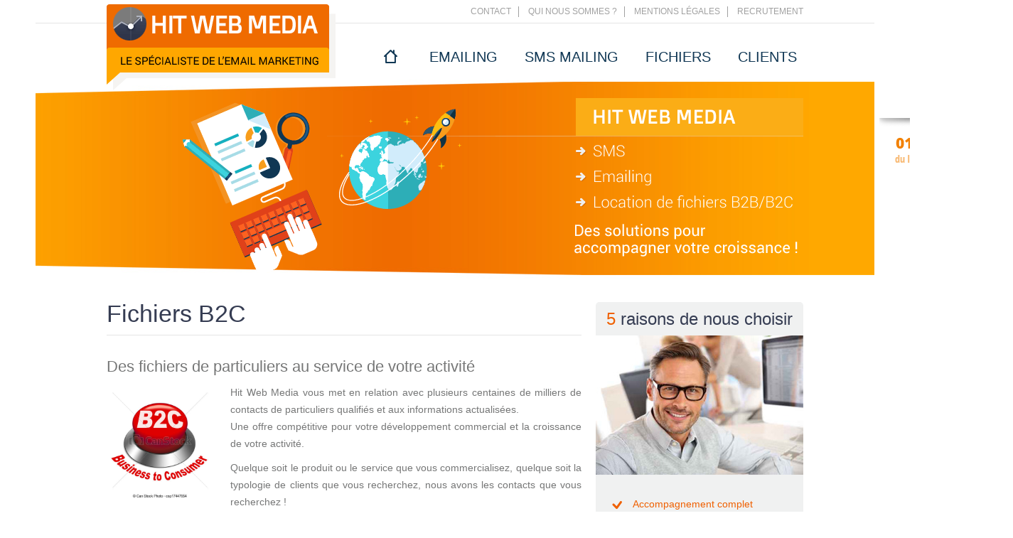

--- FILE ---
content_type: text/html
request_url: https://www.hit-web-media.com/fichiers-email-btob.html
body_size: 4185
content:
<!DOCTYPE html PUBLIC "-//W3C//DTD XHTML 1.0 Transitional//EN" "http://www.w3.org/TR/xhtml1/DTD/xhtml1-transitional.dtd">
<html xmlns="http://www.w3.org/1999/xhtml">

<head>
	<meta http-equiv="Content-Type" content="text/html; charset=utf-8" />
	<meta name="resource-type" content="document" />
	<meta http-equiv="content-language" content="fr" />
	<meta name="copyright" content="" />
	<meta name="keywords" content="" />
    <title>
	Fichiers B2C - HIT WEB MEDIA</title>
    <link href='http://fonts.googleapis.com/css?family=Roboto:400,400italic,500,500italic,700,700italic,900,900italic,100,100italic,300,300italic' rel='stylesheet' type='text/css'>
    <link href='http://fonts.googleapis.com/css?family=Doppio+One' rel='stylesheet' type='text/css'>
	<link rel="stylesheet" href="style.css" type="text/css" media="screen" />
    <link rel="stylesheet" href="captions.css" type="text/css" media="screen" />
    <link rel="stylesheet" href="settings.css" type="text/css" media="screen" />
    <link rel="shortcut icon" type="image/x-icon" href="images/favicon.ico" />
    <script type="text/javascript" src="js/jquery-1.6.2.min.js"></script>
    <script type="text/javascript" src="js/jquery.themepunch.plugins.min.js"></script>
    <script type="text/javascript" src="js/jquery.themepunch.revolution.min.js"></script>
    <script type="text/javascript" src="js/jquery.carouFredSel-6.2.1-packed.js"></script>
	
<!-- This site is optimized with the Yoast WordPress SEO plugin v2.1.1 - https://yoast.com/wordpress/plugins/seo/ -->
<meta name="description" content="Des fichiers de particuliers au service de votre activité Hit Web Media vous met en relation avec plusieurs centaines de milliers de contacts de particuliers qualifiés et aux informations actualisées. Une offre compétitive pour votre développement commercial et la croissance de votre activité. Quelque soit le produit ou le service que vous commercialisez, quelque soit &hellip;"/>
<link rel="canonical" href="http://www.hit-web-media.com/fichiers-email-btob/" />
<meta property="og:locale" content="fr_FR" />
<meta property="og:type" content="website" />
<meta property="og:title" content="Fichiers B2C - HIT WEB MEDIA" />
<meta property="og:description" content="Des fichiers de particuliers au service de votre activité Hit Web Media vous met en relation avec plusieurs centaines de milliers de contacts de particuliers qualifiés et aux informations actualisées. Une offre compétitive pour votre développement commercial et la croissance de votre activité. Quelque soit le produit ou le service que vous commercialisez, quelque soit &hellip;" />
<meta property="og:url" content="http://www.hit-web-media.com/fichiers-email-btob/" />
<meta property="og:site_name" content="HIT WEB MEDIA" />
<!-- / Yoast WordPress SEO plugin. -->


 
</head>
<body  class="home">
<div id="dialog" title="" >
</div>
<div id="page">
	<div id="header">
    	<div id="logo">
           	<a href="index.html">
    			<img src="images/logo-hit-web-media.png" alt="HIT WEB MEDIA" />
    		</a>
        </div> 
        <ul id="entete_menu">
        	    <li id="menu-item-17" class="menu-item menu-item-type-post_type menu-item-object-page menu-item-17"><a href="contact.html">Contact</a></li>
<li id="menu-item-16" class="menu-item menu-item-type-post_type menu-item-object-page menu-item-16"><a href="qui-nous-sommes.html">Qui nous sommes ?</a></li>
<li id="menu-item-15" class="menu-item menu-item-type-post_type menu-item-object-page menu-item-15"><a href="mentions-legales.html">Mentions légales</a></li>
<li id="menu-item-14" class="menu-item menu-item-type-post_type menu-item-object-page menu-item-14"><a href="recrutement.html">Recrutement</a></li>
	    </ul>
        <ul id="nav-menu">
   	     	<li id="menu-item-acc"><a href="index.html"></a></li>
       	    <li id="menu-item-29" class="menu-item menu-item-type-post_type menu-item-object-page menu-item-29"><a href="emailing.html">Emailing</a></li>
<li id="menu-item-28" class="menu-item menu-item-type-post_type menu-item-object-page menu-item-28"><a href="sms-mailing.html">Sms mailing</a></li>
<li id="menu-item-27" class="menu-item menu-item-type-post_type menu-item-object-page menu-item-27"><a href="fichiers.html">Fichiers</a></li>
<li id="menu-item-26" class="menu-item menu-item-type-post_type menu-item-object-page menu-item-26"><a href="clients.html">Clients</a></li>
        </ul>
        <div class="clear"></div>
      </div>
   <div id="centre">
    <div class="clear"></div>
    <div id="anim">
            				
				<!-- START REVOLUTION SLIDER 2.3.7 -->
				
								
								<div id="rev_slider_1_1_wrapper" class="rev_slider_wrapper" style="margin:0px auto;padding:0px;margin-top:0px;margin-bottom:0px;height:259px;width:980px;">
					<div id="rev_slider_1_1" class="rev_slider" style="display:none;height:259px;width:980px;">						
										<ul>
								<li data-transition="fade" data-slotamount="7" data-masterspeed="300" data-link="index.html"  >
						<img src="images/home.png"  alt="home" >
											</li>
									<li data-transition="fade" data-slotamount="7" data-masterspeed="300" data-link="emailing.html"  >
						<img src="images/emailing1.png"  alt="emailing1" >
											</li>
									<li data-transition="fade" data-slotamount="7" data-masterspeed="300" data-link="sms-mailing.html"  >
						<img src="images/sms-emailing.png"  alt="sms-emailing" >
											</li>
									<li data-transition="fade" data-slotamount="7" data-masterspeed="300" data-link="clients.html"  >
						<img src="images/client.png"  alt="client" >
											</li>
									<li data-transition="fade" data-slotamount="7" data-masterspeed="300" data-link="fichiers.html"  >
						<img src="images/fichier1.png"  alt="fichier1" >
											</li>
								</ul>
														</div>
				</div>				
							
			<script type="text/javascript">

				var tpj=jQuery;
				
									tpj.noConflict();
								
				var revapi1;
				
				tpj(document).ready(function() {
				
				if (tpj.fn.cssOriginal != undefined)
					tpj.fn.css = tpj.fn.cssOriginal;
				
				if(tpj('#rev_slider_1_1').revolution == undefined)
					revslider_showDoubleJqueryError('#rev_slider_1_1');
				else
				   revapi1 = tpj('#rev_slider_1_1').show().revolution(
					{
						delay:4000,
						startwidth:980,
						startheight:259,
						hideThumbs:200,
						
						thumbWidth:100,
						thumbHeight:50,
						thumbAmount:5,
						
						navigationType:"none",
						navigationArrows:"none",
						navigationStyle:"round",
						
						touchenabled:"on",
						onHoverStop:"on",
						
						navigationHAlign:"center",
						navigationVAlign:"bottom",
						navigationHOffset:0,
						navigationVOffset:20,

						soloArrowLeftHalign:"left",
						soloArrowLeftValign:"center",
						soloArrowLeftHOffset:20,
						soloArrowLeftVOffset:0,

						soloArrowRightHalign:"right",
						soloArrowRightValign:"center",
						soloArrowRightHOffset:20,
						soloArrowRightVOffset:0,
								
						shadow:0,
						fullWidth:"off",

						stopLoop:"off",
						stopAfterLoops:-1,
						stopAtSlide:-1,

						shuffle:"off",
						
						hideSliderAtLimit:0,
						hideCaptionAtLimit:0,
						hideAllCaptionAtLilmit:0,
						startWithSlide:0	
					});
				
				});	//ready
				
			</script>
			
							<!-- END REVOLUTION SLIDER -->
				 
     </div>
					            <div id="content">
            	<div class="post" id="post-38">
                	<h2>Fichiers B2C</h2>
					<div class="post_content" style="font-weight: normal;">
						<p><span class="gr_txt">Des fichiers de particuliers au service de votre activité</span></p>
<p><img src="images/can-stock-photo_csp17447654.jpg" alt="3d illustration of b2c ( business to consumer ) button" width="150"  class="alignleft size-full wp-image-187" />Hit Web Media vous met en relation avec plusieurs centaines de milliers de contacts de particuliers qualifiés et aux informations actualisées.<br />
Une offre compétitive pour votre développement commercial et la croissance de votre activité.</p>
<p>Quelque soit le produit ou le service que vous commercialisez, quelque soit la typologie de clients que vous recherchez, nous avons les contacts que vous recherchez ! </p>
<p>Nous vous accompagnons dans la définition de vos critères pour vous permettre d&rsquo;atteindre vos objectifs : lancement de nouveaux produits ou services, promotion, information, ouverture d&rsquo;un point de vente&#8230;</p>
<p>Ne laissez pas vos concurrents prendre les devants et lancez une campagne d&rsquo;emailings et/ou de SMS mailings grâce à notre base de contacts de particuliers.</p>
<p><span class="gr_txt">Des informations détaillées </span></p>
<p>Les fichiers B2C en location/achat de Hit Web Media sont riches d&rsquo;informations, idéales pour cibler avec précision. Et un bon ciblage c&rsquo;est la garantie d&rsquo;une efficacité commerciale maximale.</p>
<p>Parmi nos critères : </p>
<ul class="ul_check">
<li>noms et prénoms</li>
<li>adresse postale</li>
<li>numéro de téléphone</li>
<li>numéro de fax</li>
<li>emails</li>
<li>ville</li>
<li>âge</li>
<li>sexe</li>
<li>composition du ménage</li>
<li>nombre d’enfants</li>
<li>situation familiale</li>
<li>revenus</li>
<li>profession</li>
<li>centres d&rsquo;intérêts&#8230;</li>
</ul>
					</div>
				</div>
             </div>
			                    
	    <div class="sidebar">
    	<div class="sidebar_bloc">
        	<div class="side_bar_titre"><span>5</span> raisons de nous choisir</div>
<p><img src="images/side_bar_img.jpg" alt="side_bar_img" width="292" height="196" class="alignnone size-full wp-image-95" /></p>
<ul>
<li>Accompagnement complet</li>
<li>Haut niveau de délivrabilité des emails</li>
<li>Large choix de contacts B2B/B2C</li>
<li>ROI maximal</li>
<li>Retour statistiques précis</li>
</ul>
        </div>
        <div class="sidebar_temoig">
        	<div class="sidebar_temoig_titre">
            	Témoignages
            </div>
            <div class="sidebar_temoig_txt">
            	<p><i>&laquo;&nbsp;Une campagne d&rsquo;emailings gagnante sur toute la ligne! De nouveaux prospects et de nouveaux clients à la clés !&nbsp;&raquo;</i><br />
Lucie M. <strong>Mauboussin </strong></p>
<p><i>&laquo;&nbsp;Merci à Hit Web Media pour le sérieux de leur service, la compétence de leur équipe et surtout pour les résultats obtenus!&nbsp;&raquo; </i><br />
André F. <strong>Audi France</strong></p>
<p><i>&laquo;&nbsp;Grâce à la campagne d&rsquo;emails que nous avons lancé, notre agence a pu détecter de nouvelles opportunités de business. Bravo et merci.&nbsp;&raquo; </i><br />
Michel C. <strong>Paris 7 Immo</strong></p>
            </div>
        </div>
	</div>    <div class="content_btn_footer">
    	<a href="#"><img src="images/page_btn_contact.jpg" alt="Service client"/></a><a href="contact.html"><img src="images/page_btn_contact2.jpg" alt="Nous contacter" /></a>
    </div>
<div class="clear"></div>
</div>

<div id="footer">
	<div id="footer_logo">
    	<a href="index.html">
    		<img src="images/logo-hit-web-media-2.png" alt="HIT WEB MEDIA" />
    	</a>
    </div>
	<div id="footer_copyright">
    	Copyright HIT WEB MEDIA - 2014 &nbsp;&nbsp; | &nbsp;&nbsp; <a href="mentions-legales.html">Mentions légales</a>
    </div>
    <div class="menu_bas_vertical">
    	<div class="titre_menu">
           Le Mailing
        </div>
        <ul>
        	<li id="menu-item-64" class="menu-item menu-item-type-post_type menu-item-object-page menu-item-64"><a href="emailing.html">Emailing</a></li>
<li id="menu-item-62" class="menu-item menu-item-type-post_type menu-item-object-page menu-item-62"><a href="emailing-campagne-emailing.html">Campagne</a></li>
<li id="menu-item-172" class="menu-item menu-item-type-post_type menu-item-object-page menu-item-172"><a href="emailing-fichier-btob.html">Fichier BtoB</a></li>
<li id="menu-item-173" class="menu-item menu-item-type-post_type menu-item-object-page menu-item-173"><a href="emailing-fichier-btoc.html">Fichier BtoC</a></li>
<li id="menu-item-66" class="menu-item menu-item-type-post_type menu-item-object-page menu-item-66"><a href="emailing-routage-email.html">Routage</a></li>
        </ul>
    </div>
    <div class="menu_bas_vertical">
    	<div class="titre_menu">
           Campagne SMS
        </div>
        <ul>
        	<li id="menu-item-71" class="menu-item menu-item-type-post_type menu-item-object-page menu-item-71"><a href="sms-mailing.html">Sms mailing</a></li>
<li id="menu-item-159" class="menu-item menu-item-type-post_type menu-item-object-page menu-item-159"><a href="sms-mailing-campagne-sms.html">Campagne</a></li>
<li id="menu-item-69" class="menu-item menu-item-type-post_type menu-item-object-page menu-item-69"><a href="sms-mailing-fichier-sms.html">Fichier</a></li>
<li id="menu-item-70" class="menu-item menu-item-type-post_type menu-item-object-page menu-item-70"><a href="sms-mailing-routage-sms.html">Routage</a></li>
        </ul>
    </div>
    <div class="menu_bas_vertical">
    	<div class="titre_menu">
           Fichiers
        </div>
        <ul>
        	<li id="menu-item-75" class="menu-item menu-item-type-post_type menu-item-object-page menu-item-75"><a href="fichiers.html">Fichiers</a></li>
<li id="menu-item-180" class="menu-item menu-item-type-post_type menu-item-object-page menu-item-180"><a href="fichiers-fichiers-b2b.html">Fichiers B2B</a></li>
<li id="menu-item-186" class="menu-item menu-item-type-post_type menu-item-object-page menu-item-186"><a href="fichiers-email-btob.html">Fichiers B2C</a></li>
        </ul>
    </div>
    <div class="menu_bas_vertical" style="width:192px">
    	<div class="titre_menu">
           A propos de HWM
        </div>
        <ul>
        	<li id="menu-item-78" class="menu-item menu-item-type-post_type menu-item-object-page menu-item-78"><a href="equipe.html">Equipe</a></li>
<li id="menu-item-81" class="menu-item menu-item-type-post_type menu-item-object-page menu-item-81"><a href="valeurs.html">Valeurs</a></li>
<li id="menu-item-79" class="menu-item menu-item-type-post_type menu-item-object-page menu-item-79"><a href="methodologieoutils.html">Méthodologie/outils</a></li>
<li id="menu-item-202" class="menu-item menu-item-type-post_type menu-item-object-page menu-item-202"><a href="clients.html">Clients</a></li>
<li id="menu-item-77" class="menu-item menu-item-type-post_type menu-item-object-page menu-item-77"><a href="contact.html">Contact</a></li>
        </ul>
    </div>
    
	<div class="clear"></div>
</div>
<div id="reseau_btn_droite">
	    <img usemap="#Map" alt="Réseaux sociaux" src="images/demande_devis.png">
	<map id="Map" name="Map">
	<area alt="" href="contact.html" coords="3,1,187,127" shape="rect">
  	</map>
</div>
</div>
<!-- Global site tag (gtag.js) - Google Analytics -->
<script async src="https://www.googletagmanager.com/gtag/js?id=UA-11553624-48"></script>
<script>
  window.dataLayer = window.dataLayer || [];
  function gtag(){dataLayer.push(arguments);}
  gtag('js', new Date());

  gtag('config', 'UA-11553624-48');
</script>
<script async>(function(w, d) { w.CollectId = "5d712d77ddb5b07b1ccb896c"; var h = d.head || d.getElementsByTagName("head")[0]; var s = d.createElement("script"); s.setAttribute("type", "text/javascript"); s.setAttribute("src", "https://collectcdn.com/launcher.js"); h.appendChild(s); })(window, document);</script>
</body>


</html>


--- FILE ---
content_type: text/css
request_url: https://www.hit-web-media.com/style.css
body_size: 3071
content:
*{margin:0;padding:0}html,body,div,span,applet,object,iframe,h1,h2,h3,h4,h5,h6,p,blockquote,pre,a,abbr,acronym,address,big,cite,code,del,dfn,em,font,img,ins,kbd,q,s,samp,small,strike,strong,sub,sup,tt,var,b,u,i,center,dl,dt,dd,ol,ul,li,fieldset,form,label,legend,table,caption,tbody,tfoot,thead,tr,th,td{background:transparent;border:0;margin:0;padding:0;vertical-align:baseline}body{line-height:1}h1,h2,h3,h4,h5,h6{clear:both;font-weight:400}ol,ul{list-style:none}blockquote{quotes:none}blockquote:before,blockquote:after{content:'';content:none}del{text-decoration:line-through}table{border-collapse:collapse;border-spacing:0}a img{border:none}html{background:#fff url(images/arr2.jpg) bottom center no-repeat}body{font-family:'Roboto',sans-serif;font-size:14px;text-align:left;color:#767777;background:url(images/arr1.jpg) top center no-repeat}.home{background:url(images/arr1.jpg) top center no-repeat}#page{margin:0 auto;width:980px;position:relative}#centre{width:980px;padding-bottom:20px;position:relative}a{color:#ef6000;text-decoration:none}a:hover{color:#ef6000;text-decoration:underline}#header{width:980px;position:relative}#logo{width:322px;height:121px;padding-top:6px;float:left}#entete_menu{float:right;padding-top:9px;color:#a0a0a0;font-size:12px}#entete_menu li{padding-left:10px;padding-right:10px;width:auto;border-right:1px solid #a0a0a0;display:inline-block;text-transform:uppercase;height:15px;line-height:15px}#entete_menu li a{color:#a0a0a0}#entete_menu li img{vertical-align:top}#entete_menu li:last-child{border:none;padding-right:0}#nav-menu{width:auto;height:24px;float:right;font-family:'Doppio One',sans-serif;margin-top:41px}#nav-menu li{float:left;height:30px;position:relative;width:auto;padding-left:10px;padding-right:10px}#nav-menu li:last-child{padding-right:0}#nav-menu a{height:30px;width:auto;font-size:20px;line-height:30px;color:#103754;text-transform:uppercase;text-decoration:none;padding-left:9px;padding-right:9px}#nav-menu a:hover,#nav-menu li:hover a{color:#fff;background-color:#ef6b00;-webkit-border-radius:5px;-moz-border-radius:5px;border-radius:5px}#nav-menu #menu-item-acc{display:inline-block;padding-left:0}#nav-menu #menu-item-acc a{background:url(images/accueil.png) top left no-repeat;width:32px;padding-left:0;display:inline-block}#nav-menu #menu-item-acc a:hover{background:url(images/accueil-sel.png) top left no-repeat}#nav-menu ul a:hover,#nav-menu ul li a{color:#fff!important;border-left:none!important}#nav-menu li:hover ul{visibility:visible}#nav-menu ul{visibility:hidden;position:absolute;top:31px;left:0;z-index:999;background-color:#65a800;border:1px solid #172c3c;padding-bottom:10px}#nav-menu ul li{font-weight:400;width:auto;height:27px;color:#000;border-right:none;margin-left:0;float:none;margin-left:10px;margin-right:10px;border-bottom:1px solid #fff;border-top:none;padding-bottom:0}#nav-menu ul li a{white-space:nowrap;width:auto;padding-bottom:0;display:inline-block;height:27px;line-height:27px;color:#fff;text-transform:none;text-decoration:none!important;background:none;font-size:14px}#nav-menu ul a:hover,#nav-menu ul li.hover,#nav-menu ul li:hover,#nav-menu ul li > a:hover{color:#000;text-decoration:underline}#anim{width:980px;height:259px;float:left}#anim2{width:980px;height:252px;padding-top:8px;float:left}#acc_bloc_titre{width:100%;padding-top:10px;font-size:30px;color:#353c52;font-weight:300;float:left;text-align:center}#acc_bloc_titre span{color:#ef6000}#acc_content{float:left;width:100%;height:auto;margin-top:12px;font-size:14px;color:#767777;line-height:24px}#acc_content span{font-size:17px;display:inline-block;line-height:26px;font-weight:300}#acc_content p{margin-bottom:5px}#acc_content #acc_content_img{height:100%;width:223px;float:left}#acc_content #acc_content_txt{height:auto;width:756px;float:left}#acc_content #acc_content_btn{height:auto;width:100%;float:left;margin-top:12px;border-top:1px solid #e5e5e5;padding-top:8px;text-align:right}.list_carousel{background-color:#FFF;width:980px;float:left;position:relative}.list_carousel_titre{width:100%;float:left;font-size:22px;color:#767777;font-weight:300;height:43px;line-height:43px;border-bottom:1px solid #e5e5e5;margin-bottom:10px}.list_carousel ul{margin:0;padding:0;list-style:none;display:block}.list_carousel li{font-size:40px;text-align:center;width:auto;height:73px;padding:0;margin-left:25px;margin-right:25px;display:block;float:left;border-right:1px solid #efefef}.list_carousel li img{display:block;float:left;height:73px;width:237px}.list_carousel.responsive{width:auto;margin-left:0}.clearfix{float:none;clear:both}.carou_prev{background:url(images/left.jpg) center left no-repeat;width:43px;height:43px;position:absolute;left:0;top:72px;z-index:99}.carou_next{background:url(images/right.jpg) center left no-repeat;width:43px;height:43px;position:absolute;right:0;top:72px;z-index:99}.acc_bloc{width:1180px;height:222px;float:left;background-color:#103754;margin-top:4px;margin-left:-101px}.acc_bloc1{width:288px;height:182px;float:left;background:url(images/arr_bloc_acc1.jpg) center left no-repeat;margin-left:101px;margin-top:20px;padding-left:25px;position:relative}.acc_bloc2{width:288px;height:182px;float:left;background:url(images/arr_bloc_acc2.jpg) center left no-repeat;margin-left:20px;margin-top:20px;padding-left:25px;position:relative}.acc_bloc3{width:288px;height:182px;float:left;background:url(images/arr_bloc_acc3.jpg) center left no-repeat;margin-left:20px;margin-top:20px;padding-left:25px;position:relative}.acc_bloc_titre{font-size:24px;font-family:'Doppio One',sans-serif;color:#fff;text-align:left;width:100%;height:45px;line-height:45px;text-transform:uppercase;margin-bottom:18px}.acc_bloc_txt{float:left;width:100%;height:auto;max-height:72px;overflow:hidden;color:#FFF;font-size:14px;line-height:20px}.acc_bloc_suite{display:inline-block;width:98px;height:31px;position:absolute;top:135px;left:26px;background:url(images/lire_suite.jpg) top left no-repeat}#content{float:left;width:668px;margin-top:25px;height:auto;color:#767777;font-size:14px;line-height:24px}h2{color:#353c52;height:60px;line-height:60px;float:left;font-weight:300;font-size:34px;width:100%;border-bottom:1px solid #e5e5e5;margin-bottom:30px}#content .gr_txt{font-size:22px;line-height:28px;font-weight:300;display:inline-block}#content .sep_txt{width:100%;margin-top:30px;margin-bottom:30px;border-bottom:1px solid #e5e5e5;display:block}#content p{margin-bottom:10px;margin-top:10px}.post{padding:0;height:auto;width:668px;float:left;text-align:justify}.post ul{list-style:outside disc;margin-left:10px}.post .ul_check{margin-top:0;margin-bottom:20px;list-style:none;float:left;width:100%}.post .ul_check li{padding-left:29px;width:auto;background:url(images/side_bar_lst.png) top left no-repeat;background-position:0 7px;font-size:14px;color:#ef6000}.post ol{list-style:inside decimal;margin-left:10px}.content_btn_footer{float:left;width:100%;height:88px;margin-top:36px}.content_btn_footer img{width:488px}.sidebar{width:292px;height:auto;float:right;margin-top:39px;background-color:#f0f1f1;-webkit-border-radius:5px;-moz-border-radius:5px;border-radius:5px}.sidebar_bloc{width:100%;height:auto;float:left}.side_bar_titre{width:100%;text-align:center;height:47px;line-height:47px;font-size:24px;font-weight:300;color:#353c52}.sidebar_bloc .side_bar_titre span{color:#ef6000}.sidebar_bloc ul{width:100%;float:left;margin-top:28px}.sidebar_bloc ul li{margin-left:23px;padding-left:29px;line-height:26px;width:auto;background:url(images/side_bar_lst.png) top left no-repeat;background-position:0 9px;font-size:14px;color:#ef6000}.sidebar_temoig{width:100%;height:auto;float:left;margin-top:48px;margin-bottom:48px}.sidebar_temoig_titre{width:auto;height:37px;line-height:37px;margin-left:24px;margin-bottom:15px;padding-left:64px;background:url(images/temoignage.png) top left no-repeat;font-size:24px;font-weight:300;color:#353c52}.sidebar_temoig_txt{width:auto;height:auto;line-height:18px;font-size:14px;color:#767777;margin-left:24px;margin-right:20px}.sidebar_temoig_txt p{margin-bottom:20px}.sidebar_temoig_txt a{color:#ef6000;text-decoration:underline}.sidebar_temoig_txt img{margin-top:19px}#footer{width:980px;height:220px;position:relative;margin-top:18px}#footer_copyright{width:100%;height:40px;line-height:40px;float:left;text-align:center;color:#828282;font-size:13px}#footer_copyright a{color:#828282;text-decoration:none}#footer_logo{width:171px;height:26px;position:absolute;top:7px;left:0}.menu_bas_vertical{width:206px;height:140px;margin-left:41px;margin-top:25px;float:left;overflow:hidden}.menu_bas_vertical .titre_menu{float:left;color:#828282;font-size:18px;margin-bottom:15px;width:100%}.menu_bas_vertical ul{float:left;width:100%;height:auto;list-style:none}.menu_bas_vertical ul li{height:20px}.menu_bas_vertical ul li a{color:#828282;font-size:13px;text-decoration:none}.comments-template{margin:10px 0 0}.comments-template ol{margin:10px;padding:0 0 0 15px;list-style:none}.comments-template ol p{font-family:Trebuchet MS,Arial,Hevletica,Sans-serif;font-size:.9em}.comments-template ol li{margin:10px 0 0;line-height:15px;padding:0 0 10px}.comments-template p.nocomments{padding:0}.comments-template textarea{font-family:Trebuchet MS,Arial,Hevletica,Sans-serif;font-size:.9em}.cadre_commentaires{float:left;font-size:12px;height:auto;line-height:18px;padding-left:24px;padding-right:24px;text-align:justify;width:872px}.cadre_commentaires a{color:#52727A}.cadre_commentaires li{margin-bottom:15px;padding-bottom:10px;border-bottom:1px dashed #666}#form_comment{float:left;font-size:12px;height:auto;line-height:18px;padding-left:24px;padding-right:24px;padding-top:24px;text-align:justify;width:872px}#form_comment h3{font-weight:700}#form_comment input,#form_comment textarea{margin-top:3px}img.size-auto,img.size-full,img.size-large,img.size-medium,.attachment img{max-width:100%;height:auto}.alignleft,img.alignleft{display:inline;float:left;margin-right:24px;margin-top:4px}.alignright,img.alignright{display:inline;float:right;margin-left:24px;margin-top:4px}.aligncenter,img.aligncenter{clear:both;display:block;margin-left:auto;margin-right:auto}img.alignleft,img.alignright,img.aligncenter{margin-bottom:12px}.wp-caption{background:#f1f1f1;line-height:18px;margin-bottom:20px;max-width:632px!important;padding:4px;text-align:center}.wp-caption img{margin:5px 5px 0}.wp-caption p.wp-caption-text{color:#888;font-size:12px;margin:5px}.wp-smiley{margin:0}.gallery{margin:0 auto 18px}.gallery .gallery-item{float:left;margin-top:0;text-align:center;width:33%}.gallery-columns-2 .gallery-item{width:50%}.gallery-columns-4 .gallery-item{width:25%}.gallery img{border:2px solid #cfcfcf}.gallery-columns-2 .attachment-medium{max-width:92%;height:auto}.gallery-columns-4 .attachment-thumbnail{max-width:84%;height:auto}.gallery .gallery-caption{color:#888;font-size:12px;margin:0 0 12px}.gallery dl{margin:0}.gallery img{border:10px solid #f1f1f1}.gallery br+br{display:none}#content .attachment img{display:block;margin:0 auto}.contact_zonetxt{background-color:#FFF;border:1px solid #C44A00;color:#666;width:280px}.contact_zonetxt3{background-color:#FFF;border:1px solid #999;color:#666;width:396px;height:24px}.contact_zonetxt2{background-color:#FFF;border:1px solid #C44A00;color:#666;width:448px}.contact_coord{color:#EE6A2F}.contact_textrouge{color:#EE6A2F}.contact_zonetxtarea{background-color:#FFF;border:1px solid #C44A00;color:#666;width:394px;height:100px}.contact_zonetxtarea2{background-color:#FFF;border:1px solid #999;color:#666;width:394px;height:140px}.bloc_ref{float:left;width:236px;height:173px;overflow:hidden;position:relative;border:1px solid #333;margin-right:17px;margin-bottom:17px}.ref_img{float:left}.ref_titre{position:absolute;bottom:0;left:0;width:236px;height:auto;padding-top:10px;padding-bottom:10px;background:url(images/ref_back.html) top left repeat;color:#fff;font-weight:700;text-align:center;display:none}.ref_titre span{font-weight:400}.ref_titre p{margin-top:0!important;margin-bottom:0!important}.bloc_ref a:hover > .ref_titre{display:block}.tr_site_web_institutionnel,.tr_newsletter,.tr_flip_book,.tr_applications_mobiles,.tr_referencement{display:block}.tr_e_commerce{display:block}.bloc_blog{float:left;width:700px;height:auto;border-bottom:1px dashed #999;padding-bottom:10px;margin-bottom:30px}.blog_img{float:left;width:140px;height:auto}.blog_img img{width:130px}.blog_contenu{float:left;width:560px;height:auto}.blog_titre{float:left;width:560px;height:auto;font-weight:700;margin-bottom:10px}.blog_descri_courte{float:left;width:560px;height:auto;text-align:justify;margin-bottom:10px}.blog_suite{float:left;width:560px;height:auto}.histoire{width:100%;height:866px;margin-bottom:-60px;float:left;background:url(images/arr_histoire.html) top left no-repeat}.histoire span{color:#008a6a}.histoire_p1{float:left;text-align:right;width:280px;padding-top:70px}.histoire_p2{float:right;text-align:left;width:260px;padding-top:120px}.nivo-directionNav,.nivo-controlNav{display:none!important}.rech_vente{float:left;width:626px;height:auto;padding-top:20px;padding-bottom:20px}.rech_vente_bloc{width:50%;float:left}.clear{clear:both}.contact_titreg{font-weight:700;text-decoration:underline}#reseau_btn_droite{position:absolute;right:-295px;top:28px}